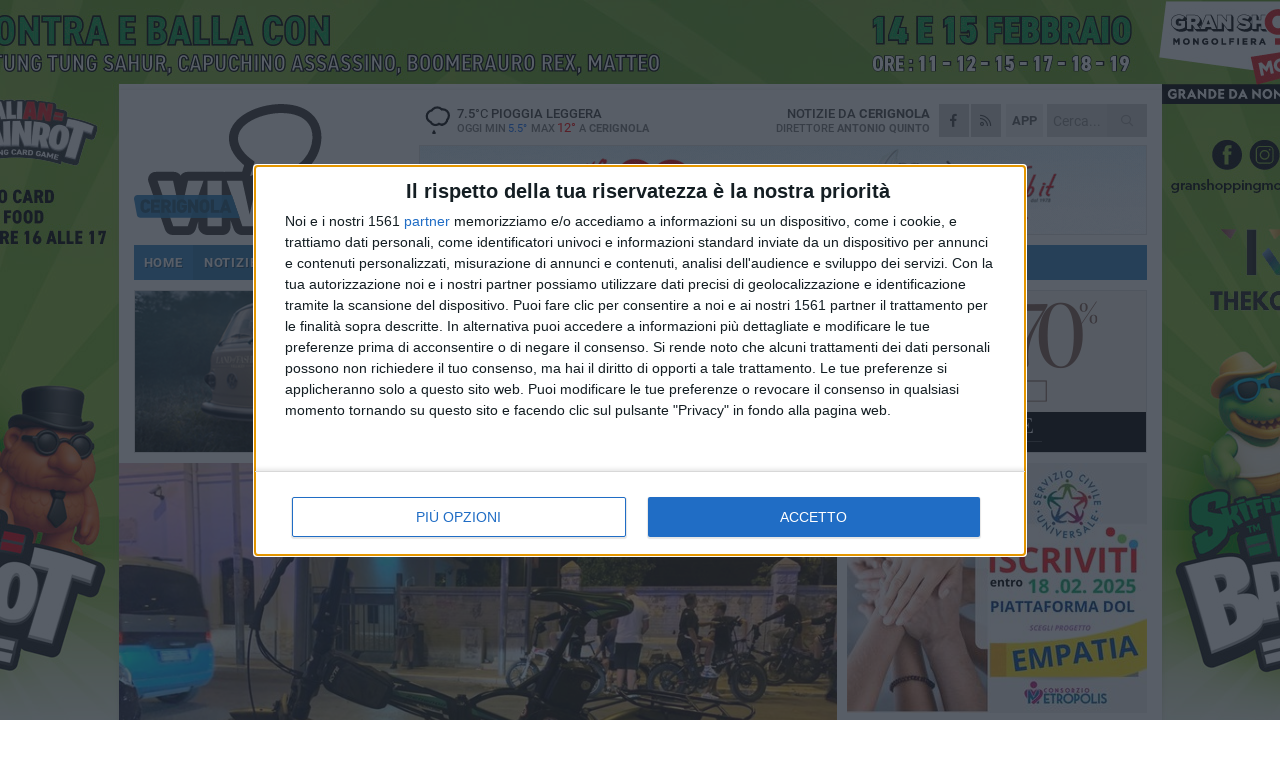

--- FILE ---
content_type: text/html; charset=utf-8
request_url: https://www.cerignolaviva.it/notizie/incidente-a-cerignola-un-auto-investe-una-ragazzina-sulla-bici-elettrica/
body_size: 18910
content:
<!DOCTYPE html>
<html lang="it" class="response svg fxd ">
<head prefix="og: http://ogp.me/ns# fb: http://ogp.me/ns/fb#">
    <title>Incidente a Cerignola: un’auto investe una ragazzina sulla bici elettrica</title>
    <meta name="description" content="L’episodio &#232; accaduto nella tarda serata di ieri in Via Napoli " />
<meta name="viewport" content="width=device-width, initial-scale=1.0">    <meta name="apple-mobile-web-app-title" content="CerignolaViva">
    <meta name="apple-mobile-web-app-status-bar-style" content="black-translucent">
<link rel="canonical" href="https://www.cerignolaviva.it/notizie/incidente-a-cerignola-un-auto-investe-una-ragazzina-sulla-bici-elettrica/" />                        <link rel="apple-touch-icon" href="https://static.gocity.it/cerignolaviva/img/touch-60.png">
    <link rel="apple-touch-icon" sizes="76x76" href="https://static.gocity.it/cerignolaviva/img/touch-76.png">
    <link rel="apple-touch-icon" sizes="120x120" href="https://static.gocity.it/cerignolaviva/img/touch-120.png">
    <link rel="apple-touch-icon" sizes="152x152" href="https://static.gocity.it/cerignolaviva/img/touch-152.png">
    <link rel="icon" href="https://static.gocity.it/cerignolaviva/img/favicon.ico" type="image/x-icon" />
    <link rel="icon" type="image/png" href="https://static.gocity.it/cerignolaviva/img/favicon-32x32.png" sizes="32x32" />
    <link rel="icon" type="image/png" href="https://static.gocity.it/cerignolaviva/img/favicon-16x16.png" sizes="16x16" />
    <link rel="alternate" type="application/rss+xml" href="https://www.cerignolaviva.it/rss/" title="RSS feed CerignolaViva" />
    <meta property="og:type" content="article" />
<meta property="og:url" content="https://www.cerignolaviva.it/notizie/incidente-a-cerignola-un-auto-investe-una-ragazzina-sulla-bici-elettrica/" />    <meta property="og:site_name" content="CerignolaViva" />
<meta property="fb:app_id" content="165962948297313" />    <meta property="fb:pages" content="786930194730687" /><meta property="article:publisher" content="786930194730687" />    <meta property="og:title" content="Incidente a Cerignola: un’auto investe una ragazzina sulla bici elettrica" />
    <meta property="og:description" content="L’episodio &#232; accaduto nella tarda serata di ieri in Via Napoli " />
    <meta property="og:image" content="https://cerignola.gocity.it/library/media/bicicletta_elettrica.jpg" />
    <meta property="article:section" content="Cronaca" />
    <meta property="article:published_time" content="2024-06-19T12:38:28 GMT" />
    <meta property="article:modified_time" content="2024-06-19T12:38:28 GMT" />
<meta name="language" content="italian" /><meta name="msvalidate.01" content="4BFAE9A7E4A3E9C22EA5C6CCD2C5FDE3" />    <link href="/bundles/css?v=dEeyNGnslQSdMQALmI0cEwyeZYLMDaeLtsKTp10fewU1" rel="preload" as="style" /><link href="/bundles/css?v=dEeyNGnslQSdMQALmI0cEwyeZYLMDaeLtsKTp10fewU1" rel="stylesheet"/>

    <link href="/bundles/deferred?v=EI2w7refD0IkrP_INU39w6BvGGKgAPw3aeDdDjBHlqI1" rel="preload" as="style" /><link href="/bundles/deferred?v=EI2w7refD0IkrP_INU39w6BvGGKgAPw3aeDdDjBHlqI1" rel="stylesheet"/>

    <link href="/bundles/icons?v=6URXDt_XKQp7_YTGi-536yZGVljGYpsX7yKYSj3eWm01" rel="preload" as="style" /><link href="/bundles/icons?v=6URXDt_XKQp7_YTGi-536yZGVljGYpsX7yKYSj3eWm01" rel="stylesheet"/>

    <link href="/style?v=142320" rel="stylesheet"><link href="/style?v=142320" rel="stylesheet" /><style>.svg #site-logo { background-image: url('https://static.gocity.it/cerignolaviva/img/logo.svg');} .xmas.svg #site-logo { background-image: url('https://static.gocity.it/cerignolaviva/img/logo-xmas.svg');} .svg .report-index #site .content, .report #site .content .section-logo span {background-image:url('https://static.gocity.it/cerignolaviva/img/ireport.svg');} @media only screen and (max-width: 1023px) {.response.svg .collapse #site-logo { background-image: url('https://static.gocity.it/cerignolaviva/img/logo-text-inv.svg'); }.response.svg.xmas .collapse #site-logo { background-image: url('https://static.gocity.it/cerignolaviva/img/logo-text-inv-xmas.svg');}}
.ads-exp, .ads-exp a{max-height:70px;}</style>
    <script type="application/ld+json">[{ "@context": "http://schema.org", "@type":"WebSite","@id":"#website","name":"CerignolaViva", "alternateName":"CerignolaViva", "url":"https://www.cerignolaviva.it", "potentialAction":{ "@type":"SearchAction","target":"https://www.cerignolaviva.it/cerca/?search={search_term_string}","query-input":"required name=search_term_string"}}, { "@context": "http://schema.org", "@type":"Organization","@id":"#organization","name":"Viva Network","url":"http://www.vivanetwork.it", "logo":"http://www.vivanetwork.it/images/viva-network-logo.png", "sameAs":["https://www.facebook.com/viva24/"]}]</script>
    
        <script type="application/ld+json">{ "@context": "http://schema.org", "@type" : "NewsArticle", "headline" : "Incidente a Cerignola: un’auto investe una ragazzina sulla bici elettrica", "alternativeHeadline" : "Incidente a Cerignola: un’auto investe una ragazzina sulla bici elettrica. L’episodio è accaduto nella tarda serata di ieri in Via Napoli ", "articleSection": "Cronaca", "author":{"@type":"Person","name":"CerignolaViva"}, "dateCreated" : "2024-06-19T12:38:28Z", "datePublished" : "2024-06-19T12:38:28Z", "dateModified" : "2024-06-19T12:38:28Z", "publisher":{"@type":"Organization","name":"CerignolaViva", "logo":{"@type":"ImageObject","url":"https://static.gocity.it/cerignolaviva/img/logo-text.png", "width" : 288, "height" : 30}}, "description" : "Un grave incidente ha coinvolto, ieri sera intorno alle ore 23.30, un'automobile Ford Fusion ed una ragazzina che guidava una bicicletta elettrica. Quest'ultima, a bordo del mezzo, usciva da una strada laterale di Via Napoli, quando si è scontrata con un'automobile che procedeva invece per la via principale.L'impatto è stato abbastanza violento, tanto che si è reso necessario l'intervento di un elisoccorso per soccorrere la ragazza. Inoltre è rimasto ferito anche un giovane che si trovava all'interno della vettura.Le forze dell'ordine sono intervenute prontamente per accertare le dinamiche...", "mainEntityOfPage":{"@type":"URL"}, "url" : "https://www.cerignolaviva.it/notizie/incidente-a-cerignola-un-auto-investe-una-ragazzina-sulla-bici-elettrica/", "image":{"@type":"ImageObject","url":"https://cerignola.gocity.it/library/media/bicicletta_elettrica.jpg", "width":986, "height":657}}</script>

    
        <style>
    .bubble-color .btn.btn-action { background-color: #BF1539; border-color: #CF2E4F; box-shadow: 0px 1px 0px #A11230; }
    .bubble-color h3.story-title, .bubble-color span.story-title, div.bubble.bubble-color { background-color: #CA173C; border-right: solid 4px #B51436; }
    span.bubble-arrow.bubble-color { border-color: #CA173C transparent transparent transparent; }
    div.bubble.bubble-color img { border-color: #A11230; }
    .page-index .index span.title { color: #CA173C; }
        </style>

    <script async src="//pagead2.googlesyndication.com/pagead/js/adsbygoogle.js"></script>
<link rel="stylesheet" href="https://assets.evolutionadv.it/networkviva_it/networkviva_it-CLS.css"><script src="https://assets.evolutionadv.it/networkviva_it/networkviva_it.new.js" data-cfasync="false"></script>    </head>
<body class="non-graphic collapse splitted news ">
    
    <span class="ads-skin-containter" data-url="/adv/skin/99/"></span>
    <div id="site">
        <div id="main" class="container">
            <div id="header-wrapper">
    <div class="container">
        <header id="header">
            <div id="header-overlay"></div>
            <div id="header-main">
                <div id="header-logo">                    <div id="site-logo" >
                        <a href="/">CerignolaViva</a>
                        <img class="print" src="https://static.gocity.it/cerignolaviva/img/logo.png" />
                    </div>
                    <div id="header-fanpage">
                        <div id="fanpage">
                        <span class="fan-counter">21.007</span>
                            <a id="fanpage-button" href="https://www.facebook.com/cerignolaviva.it/" target="_blank" rel="nofollow">FANPAGE</a>
                        </div>
                    </div>
                </div>
                <div id="header-logo-url" class="print">cerignolaviva.it</div>
                <div id="header-middle">
                    <div id="header-middle-top">
                        <div id="header-meteo">
    <a href="/meteo/" title="Previsioni meteo a Cerignola"><div id="meteo-header" class="meteo-icon"><canvas width="28" height="28" data-icon="10n" data-color="" class="icon"></canvas></div></a>
        <div class="meteo">
            <a href="/meteo/" title="Previsioni meteo a Cerignola">
7.5<span>°C</span> pioggia leggera                <div class="meteo-temp">Oggi Min<span class="meteo-min">5.5°</span>Max<span class="meteo-max">12°</span> a <strong>Cerignola</strong></div>
            </a>
        </div>

                        </div>
                        <div class="search-block">
                            <form action="/cerca/" method="GET">
                                <input type="search" class="search" name="search" placeholder="Cerca..." />
                                <button class="icon"><i class="far fa-search"></i></button>
                            </form>
                        </div>
<a href="http://m.cerignolaviva.it/apps/download/"   target="_blank"  >
                            <div id="header-app">APP</div>
                        </a>                        <div id="header-social">
                            <a href="https://www.facebook.com/cerignolaviva.it" target="_blank"><i class="fab fa-facebook-f social social-facebook"></i></a>                            <a href="/rss/" title="CerignolaViva - Feed Rss"><i class="far fa-rss social social-rss"></i></a>
                        </div>
                        <div id="header-daily">
                            <p class="tagline">Notizie da <strong>Cerignola</strong><span>Direttore <strong>Antonio Quinto</strong></span></p>
                        </div>
                        <div class="clear"></div>
                    </div>
                    <div id="header-banner">

<div class="ads-containter" data-url="/adv/banner/5/"></div>
                    </div>
                    <div class="clear"></div>
                </div>
                <button type="button" id="menu-toggle" class="btn header-btn">
                    <span class="far fa-2x fa-bars"></span>
                    <span class="btn-undertext">Menu</span>
                </button><div id="mobile-weather">    <a href="/meteo/" title="Previsioni meteo a Cerignola"><div id="mobile-meteo-header" class="meteo-icon"><canvas width="28" height="28" data-icon="10n" data-color="white" class="icon"></canvas></div></a>
        <div class="meteo">
            <a href="/meteo/" title="Previsioni meteo a Cerignola">
7.5<span>°C</span> pioggia leggera                <div class="meteo-temp">Oggi Min<span class="meteo-min">5.5°</span>Max<span class="meteo-max">12°</span> a <strong>Cerignola</strong></div>
            </a>
        </div>
</div>
            </div>
            <div class="clear"></div>
            <div id="menu">
                <nav>
                    <ul>

            <li class="firstitem">
                <a href="/" >HOME</a>
            </li>
            <li class="open">
                <a href="/notizie/" >NOTIZIE</a>
                <span class="expander"></span>
                <ul>
<li ><a href="/notizie/?cat=cultura">Eventi e Cultura</a></li>
<li ><a href="/notizie/?cat=scuola-e-lavoro">Scuola e Lavoro</a></li>
<li ><a href="/notizie/?cat=bandi-e-concorsi">Bandi e Concorsi</a></li>
<li ><a href="/notizie/?cat=attualita">Attualità</a></li>
<li ><a href="/notizie/?cat=sanita">Sanità</a></li>
<li ><a href="/notizie/?cat=sguardo-sul-foggiano">Sguardo sul foggiano</a></li>
<li ><a href="/notizie/?cat=vita-di-citta">Vita di città</a></li>
<li ><a href="/notizie/?cat=territorio">Territorio</a></li>
<li class="open"><a href="/notizie/?cat=cronaca">Cronaca</a></li>
<li ><a href="/notizie/?cat=politica">Politica</a></li>
                </ul>
            </li>
            <li >
                <a href="/sport/" >SPORT</a>
                <span class="expander"></span>
                <ul>
<li ><a href="/sport/?cat=basket">Basket</a></li>
<li ><a href="/sport/?cat=volley">Volley</a></li>
<li ><a href="/sport/?cat=calcio">Calcio</a></li>
<li ><a href="/sport/?cat=arti-marziali">Arti Marziali</a></li>
<li ><a href="/sport/?cat=altri-sport">Altri sport</a></li>
                </ul>
            </li>
            <li >
                <a href="/ireport/" >iREPORT</a>
            </li>
            <li >
                <a href="/meteo/" >METEO</a>
            </li>
            <li >
                <a href="/video/" >VIDEO</a>
            </li>
<li class="search-block">
    <form action="/cerca/" method="GET">
        <input type="search" class="search" name="search" placeholder="Cerca..." />
        <button class="icon"><i class="far fa-search"></i></button>
    </form>
</li>
                    </ul>
                </nav>
            </div>
          </header>
    </div>
    <div class="clear"></div>
</div>


            <div class="ads-containter ads-mega ads-mega-page" data-url="/adv/banner/108/"></div>
            <div id="gctyvvadblck"></div>
            <div class="content-wrapper ">
                
                <div class="content-side-wrapper content-first">
                    
    <div class="content categorized">
        <article class=" mode1">
            <ul class="breadcrumbs noborder"><li><i class="far fa-angle-right"></i><a href="/" title="Home">Home</a></li><li><i class="far fa-angle-right"></i><a href="/notizie/" title="Notizie e aggiornamenti">Notizie e aggiornamenti</a></li></ul><script type="application/ld+json">{ "@context": "http://schema.org", "@type" : "BreadcrumbList", "itemListElement": [{ "@type": "ListItem", "position": 1, "item": { "@id": "https://www.cerignolaviva.it/", "name": "Home" } },{ "@type": "ListItem", "position": 2, "item": { "@id": "https://www.cerignolaviva.it/notizie/", "name": "Notizie e aggiornamenti" } }]}</script>
            <header>
                <figure><img src="https://cerignola.gocity.it/library/media/bicicletta_elettrica.jpg" class="responsive content-img" alt="bicicletta elettrica" /><figcaption class="content-img-caption">bicicletta elettrica</figcaption></figure>
                <div>
                    <span class="category"  style="color:#CA173C; background-color:#CA173C">Cronaca</span><h1>Incidente a Cerignola: un’auto investe una ragazzina sulla bici elettrica</h1><p class="tagline">L’episodio è accaduto nella tarda serata di ieri in Via Napoli <span></span></p>
                </div>
            </header>
            <div class="clear"></div>
            <div class="contentdate">
                <span class="datezone">Cerignola - </span>mercoledì 19 giugno 2024
<span class="datetime"><i class="far fa-clock"></i> 14.32</span>                                            </div>
            <div class="ads-containter ads-page ads-content" data-url="/adv/banner/80/"></div>            <div class="sharing" data-url="https://www.cerignolaviva.it/notizie/incidente-a-cerignola-un-auto-investe-una-ragazzina-sulla-bici-elettrica/" data-title="Incidente a Cerignola: un’auto investe una ragazzina sulla bici elettrica" data-counter="67" data-comments="0" data-app="165962948297313"></div>
            
            <div class="clear"></div>
            <div class="ads-containter ads-custom " ><div id="video-evo-player" class="player_evolution"><span class="evo-label-logo">Powered by <a target="_blank" href="https://evolutiongroup.digital/"><img src="https://evolutiongroup.digital/wp-content/themes/evolution_group/assets/static/logo/logo-evolutiongroup-black.svg" alt="powered by evolution group"></a></span></div></div>
            
            <div class="p first">Un grave incidente ha coinvolto, ieri sera intorno alle ore 23.30, un'automobile <strong>Ford Fusion</strong> ed una ragazzina che guidava una <strong>bicicletta elettrica</strong>. Quest'ultima, a bordo del mezzo, usciva da una strada laterale di <strong>Via Napoli</strong>, quando si è scontrata con un'automobile che procedeva invece per la via principale.<br /><br />L'impatto è stato abbastanza violento, tanto che si è reso necessario l'intervento di un elisoccorso per soccorrere la ragazza. Inoltre è rimasto ferito anche un giovane che si trovava all'interno della vettura.<br /><br />Le forze dell'ordine sono intervenute prontamente per accertare le dinamiche dell'incidente, circoscrivere l'area e allontanare i curiosi che si erano affollati nel luogo dell'accaduto.<br /><br />L'incidente ha riportato tristemente in auge il fenomeno della <strong>sicurezza stradale a Cerignola. </strong>Aldilà delle responsabilità di questo incidente nello specifico, tutte da accertare, resta il timore diffuso di camminare per le vie della città perché mezzi elettrici e auto sfrecciano veloci senza il benchè minimo rispetto delle regole.<div class="fb-quote"></div></div>
                    </article>
        
        <ul class="tags bottom"><li>Incidente Cerignola</li></ul>

    <div class="index-wrapper">
        <div class="index-list index-list-mode10 index-list-2">
                <div class="index">
                    
<a href="/notizie/ritrovate-auto-rubate-nel-terreno-confiscato-alla-mafia-michele-cianci-a-cerignola/" ><div class="boxed-img"><img src="https://cerignola.gocity.it/library/media/bigbox_copia_di_ridimensione_immagine_.jpg" alt="Ritrovate auto rubate nel terreno confiscato alla mafia  &quot;Michele Cianci &quot; a Cerignola" /></div></a>                                        <div class="boxed-title boxed-title-dated ">
<span class="date">
                                
                                31 gennaio 2026
                            </span>                        <span class="title"><a href="/notizie/ritrovate-auto-rubate-nel-terreno-confiscato-alla-mafia-michele-cianci-a-cerignola/" >Ritrovate auto rubate nel terreno confiscato alla mafia &quot;Michele Cianci&quot; a Cerignola</a></span>
                                            </div>
                </div>
                <div class="index">
                    
<a href="/notizie/da-cerignola-alla-guida-di-un-ristorante-a-roma-la-chef-stellata-cristina-bowerman-si-racconta/" ><div class="boxed-img"><img src="https://cerignola.gocity.it/library/media/bigbox_cristina_bowermanj.jpg" alt="Da Cerignola alla guida di un ristorante a Roma: la chef stellata Cristina Bowerman si racconta" /></div></a>                                        <div class="boxed-title boxed-title-dated ">
<span class="date">
                                
                                31 gennaio 2026
                            </span>                        <span class="title"><a href="/notizie/da-cerignola-alla-guida-di-un-ristorante-a-roma-la-chef-stellata-cristina-bowerman-si-racconta/" >Da Cerignola alla guida di un ristorante a Roma: la chef stellata Cristina Bowerman si racconta</a></span>
                                            </div>
                </div>
        </div>
    </div>
        
<div class="ads-containter ads-custom  ads-page ads-content ads-content-btm"><div class="PCT2593"><script>if("none"!=window.getComputedStyle(document.currentScript.parentElement.parentElement).getPropertyValue("display")){var e=document.createElement("ins");e.setAttribute("data-revive-zoneid","2593"),e.setAttribute("data-revive-id","e590432163035a6e5fc26dac29dd7e0b"),document.currentScript.parentElement.appendChild(e)}</script><script async src="//adv.presscommtech.com/www/delivery/asyncjs.php"></script></div></div>
        
        <ins data-revive-zoneid="2596" data-revive-id="e590432163035a6e5fc26dac29dd7e0b"></ins><script async src="//adv.presscommtech.com/www/delivery/asyncjs.php"></script>
<div class="ads-containter ads-page" data-url="/adv/banner/93/"></div>
<div class="ads-containter ads-page" data-url="/adv/banner/81/"></div>
 <div class="ads ads-responsive g-ads"  style="min-height:60px"><ins class="adsbygoogle" style="display:block" data-ad-client="ca-pub-7787459891407465" data-ad-slot="7721169835" data-ad-format="auto"></ins><script>(adsbygoogle = window.adsbygoogle || []).push({});</script></div>
        
            <div class="story-wrapper tag-story">
            <span class="story-title bubble">Altri contenuti a tema</span>
            <span class="bubble-arrow"></span>
        <div class="story-list">
                <div class="story ">
                        
                            <a href="/notizie/schiacciato-dal-trattore-ribaltato-a-cerignola-federacma-inaccetabile-nel-2025/" >
                                <img src="https://cerignola.gocity.it/library/media/big_6cbdefeb_8624_4c95_af51_48c0b2957c24.jpg" alt="Schiacciato dal trattore ribaltato a Cerignola, Federacma: &quot;Inaccettabile nel 2025&quot;" />
                            </a>
                                                                        <span class="storycategory"   style="color:#174dab;background-color:#174dab"  >Attualità</span>                        <span class="title"><a href="/notizie/schiacciato-dal-trattore-ribaltato-a-cerignola-federacma-inaccetabile-nel-2025/" >Schiacciato dal trattore ribaltato a Cerignola, Federacma: &quot;Inaccettabile nel 2025&quot;</a></span>
<span class="subtitle">Il presidente Andrea Borio: “Morire a 21 anni mentre si lavora nei campi &#232; un fallimento per tutti&quot;</span>                </div>
                <div class="story ">
                        
                            <a href="/notizie/ancora-un-incidente-sulla-provinciale-95-tra-cerignola-e-candela-un-morto-e-un-ferito/" >
                                <img src="https://cerignola.gocity.it/library/media/big_mathurin_napoly_matnapo_ysh_bhk8xvk_unsplash.jpg" alt="Ancora un incidente sulla Provinciale 95 tra Cerignola e Candela: un morto e un ferito" />
                            </a>
                                                                                                <span class="title"><a href="/notizie/ancora-un-incidente-sulla-provinciale-95-tra-cerignola-e-candela-un-morto-e-un-ferito/" >Ancora un incidente sulla Provinciale 95 tra Cerignola e Candela: un morto e un ferito</a></span>
<span class="subtitle">L&#39;impatto all&#39;alba: per i due conducenti intervento dell&#39;elisoccorso</span>                </div>
                <div class="story ">
                        
                            <a href="/notizie/donna-scende-dall-auto-e-viene-travolta-in-via-ofanto-a-cerignola/" >
                                <img src="https://cerignola.gocity.it/library/media/big_investimento_cerignola_3.jpg" alt="Donna scende dall&#39;auto e viene travolta in via Ofanto a Cerignola" />
                            </a>
                                                                                                <span class="title"><a href="/notizie/donna-scende-dall-auto-e-viene-travolta-in-via-ofanto-a-cerignola/" >Donna scende dall&#39;auto e viene travolta in via Ofanto a Cerignola</a></span>
<span class="subtitle">Per lei solo ferite lievi ed una prognosi di 10 giorni</span>                </div>
                <div class="story ">
                        
                            <a href="/notizie/incidente-stradale-a-cerignola-in-zona-scarafone/" >
                                <img src="https://cerignola.gocity.it/library/media/big_118.jpg" alt="Incidente stradale a Cerignola, in zona Scarafone" />
                            </a>
                                                                                                <span class="title"><a href="/notizie/incidente-stradale-a-cerignola-in-zona-scarafone/" >Incidente stradale a Cerignola, in zona Scarafone</a></span>
<span class="subtitle">Nell&#39;impatto tra i due mezzi ha avuto la peggio un uomo</span>                </div>
                <div class="story ">
                        
                            <a href="/notizie/a-cerignola-un-uomo-perde-un-braccio-sul-posto-di-lavoro/" >
                                <img src="https://cerignola.gocity.it/library/media/big_policlinico_riuniti_di_foggia(1).jpg" alt="A Cerignola un uomo perde un braccio sul posto di lavoro" />
                            </a>
                                                                                                <span class="title"><a href="/notizie/a-cerignola-un-uomo-perde-un-braccio-sul-posto-di-lavoro/" >A Cerignola un uomo perde un braccio sul posto di lavoro</a></span>
<span class="subtitle">Dopo l’amputazione dell’arto al pronto soccorso, il 41enne &#232; stato portato al “Riuniti di Foggia”</span>                </div>
                <div class="story ">
                        
                            <a href="/notizie/due-adolescenti-su-bici-elettriche-coinvolti-in-un-incidente-a-cerignola-esplode-la-questione-sicurezza/" >
                                <img src="https://cerignola.gocity.it/library/media/big_sirena_poliziaj.jpg" alt="Due adolescenti su bici elettriche coinvolti in un incidente a Cerignola, esplode la questione sicurezza" />
                            </a>
                                                                                                <span class="title"><a href="/notizie/due-adolescenti-su-bici-elettriche-coinvolti-in-un-incidente-a-cerignola-esplode-la-questione-sicurezza/" >Due adolescenti su bici elettriche coinvolti in un incidente a Cerignola, esplode la questione sicurezza</a></span>
<span class="subtitle">I ragazzi sono stati trasportati in codice rosso all’ospedale di Foggia</span>                </div>
                <div class="story ">
                        
                            <a href="/notizie/a-bisceglie-i-funerali-dell-uomo-travolto-da-un-tir-nei-pressi-di-cerignola/" >
                                <img src="https://cerignola.gocity.it/library/media/big_donato_papagnij.jpg" alt="A Bisceglie i funerali di Donato Papagni, travolto da un tir nei pressi di Cerignola" />
                            </a>
                                                                                                <span class="title"><a href="/notizie/a-bisceglie-i-funerali-dell-uomo-travolto-da-un-tir-nei-pressi-di-cerignola/" >A Bisceglie i funerali di Donato Papagni, travolto da un tir nei pressi di Cerignola</a></span>
<span class="subtitle">L&#39;incidente &#232; avvenuto nella notte tra il 2 e 3 aprile</span>                </div>
                <div class="story ">
                        
                            <a href="/notizie/incidente-sulla-ss16-traffico-deviato-su-via-manfredonia/" >
                                <img src="https://cerignola.gocity.it/library/media/big_deviazione_su_via_manfredoni.jpg" alt="Incidente sulla SS16, traffico deviato su via Manfredonia" />
                            </a>
                                                                                                <span class="title"><a href="/notizie/incidente-sulla-ss16-traffico-deviato-su-via-manfredonia/" >Incidente sulla SS16, traffico deviato su via Manfredonia</a></span>
<span class="subtitle">Un grave incidente si &#232; verificato questa mattina sulla SS16, direzione Foggia, dopo l’uscita verso via Manfredonia Zona Industriale</span>                </div>
        </div>
    </div>

<div class="ads-containter ads-custom  ads-page ads-content"><div class="PCT2594"><script>if("none"!=window.getComputedStyle(document.currentScript.parentElement.parentElement).getPropertyValue("display")){var e=document.createElement("ins");e.setAttribute("data-revive-zoneid","2594"),e.setAttribute("data-revive-id","e590432163035a6e5fc26dac29dd7e0b"),document.currentScript.parentElement.appendChild(e)}</script><script async src="//adv.presscommtech.com/www/delivery/asyncjs.php"></script></div></div>
<div class="banner banner-color banner-newsletter">
    <div class="banner-right-side">
        <div class="banner-right-side-inside">
            <span class="newsletter-title">Iscriviti alla Newsletter</span>
<form action="/newsletter/" data-ajax="true" data-ajax-loading="#newsletter-loading" data-ajax-mode="replace" data-ajax-update="#newsletter-result" id="form0" method="post">                <input class="text buttoned" name="email" id="email" placeholder="Indirizzo e-mail" data-val="true" type="email" />
                        <button type="submit" class="button buttoned" id="newsletter-signup">Iscriviti</button>
                        <span class="newsletter-result" id="newsletter-result"></span>
                        <span class="newsletter-loading" id="newsletter-loading" style="display:none"><img src="/contents/img/UI/rolling.gif" alt="loading"/></span>
                        <span class="newsletter-validation-error" data-valmsg-for="email" data-valmsg-replace="true"></span>
</form>        </div><span class="bubble-arrow"></span>
        <span class="newsletter-info">Iscrivendoti accetti i <a href="/info/privacy/newsletter/" rel="nofollow">termini</a> e la <a href="/info/privacy/" rel="nofollow">privacy policy</a></span>
    </div>
    <div class="banner-left-side">
        <img src="/contents/img/UI/newsletter-email.png" alt="Newsletter" width="100"/>
        <div class="clear"></div>
        Ricevi aggiornamenti e contenuti da Cerignola <span>gratis</span> nella tua e-mail
    </div>
    <div class="clear"></div>
</div>
        
    <div class="index-wrapper">
        <div class="index-list index-list-mode10 index-list-8">
                <div class="index">
                    
<a href="/notizie/world-cancer-day-4-febbraio-2026-open-day-nei-consultori-e-nei-centri-vaccinali-della-provincia-di-foggia/" ><div class="boxed-img"><img src="https://cerignola.gocity.it/library/media/bigbox_tumore_seno_prevenzione(1).jpg" alt="World Cancer Day 4 febbraio 2026: Open Day nei consultori e nei centri vaccinali della provincia di Foggia" /></div></a>                                        <div class="boxed-title boxed-title-dated ">
<span class="date">
                                
                                30 gennaio 2026
                            </span>                        <span class="title"><a href="/notizie/world-cancer-day-4-febbraio-2026-open-day-nei-consultori-e-nei-centri-vaccinali-della-provincia-di-foggia/" >World Cancer Day 4 febbraio 2026: Open Day nei consultori e nei centri vaccinali della provincia di Foggia</a></span>
                                            </div>
                </div>
                <div class="index">
                    
<a href="/notizie/assalti-a-sportelli-atm-sgominata-banda-con-base-tra-cerignola-orta-nova-e-carapelle/" ><div class="boxed-img"><img src="https://cerignola.gocity.it/library/media/bigbox_carabinieri_notte.jpg" alt="Assalti a sportelli ATM, sgominata banda con base tra Cerignola, Orta Nova e Carapelle" /></div></a>                                        <div class="boxed-title boxed-title-dated ">
<span class="date">
                                
                                30 gennaio 2026
                            </span>                        <span class="title"><a href="/notizie/assalti-a-sportelli-atm-sgominata-banda-con-base-tra-cerignola-orta-nova-e-carapelle/" >Assalti a sportelli ATM, sgominata banda con base tra Cerignola, Orta Nova e Carapelle</a></span>
                                            </div>
                </div>
                <div class="index">
                    
<a href="/notizie/gli-alunni-del-don-puglisi-pavoncelli-di-cerignola-tornano-protagonisti-al-san-carlo-di-napoli/" ><div class="boxed-img"><img src="https://cerignola.gocity.it/library/media/bigbox_gli_alunni_del_don_puglisi_tornano_al_san_carlo.jpg" alt="Gli alunni del Don Puglisi-Pavoncelli di Cerignola tornano protagonisti al San Carlo di Napoli" /></div></a>                                        <div class="boxed-title boxed-title-dated ">
<span class="date">
                                
                                30 gennaio 2026
                            </span>                        <span class="title"><a href="/notizie/gli-alunni-del-don-puglisi-pavoncelli-di-cerignola-tornano-protagonisti-al-san-carlo-di-napoli/" >Gli alunni del Don Puglisi-Pavoncelli di Cerignola tornano protagonisti al San Carlo di Napoli</a></span>
                                            </div>
                </div>
                <div class="index">
                    
<a href="/notizie/proseguono-i-lavori-di-manutenzione-del-verde-pubblico-a-cerignola-1/" ><div class="boxed-img"><img src="https://cerignola.gocity.it/library/media/bigbox_manutenzione_verde_pubblico_quartiere_san_samuele_e_in_viale_giuseppe_di_vittorio.jpg" alt="Proseguono i lavori di manutenzione del verde pubblico a Cerignola" /></div></a>                                        <div class="boxed-title boxed-title-dated ">
<span class="date">
                                
                                30 gennaio 2026
                            </span>                        <span class="title"><a href="/notizie/proseguono-i-lavori-di-manutenzione-del-verde-pubblico-a-cerignola-1/" >Proseguono i lavori di manutenzione del verde pubblico a Cerignola</a></span>
                                            </div>
                </div>
                <div class="index">
                    
<a href="/notizie/auto-sospetta-bloccata-a-corato-la-targa-apparteneva-a-un-auto-rubata-a-cerignola/" ><div class="boxed-img"><img src="https://cerignola.gocity.it/library/media/bigbox_623810327_1543265710775942_5055138792625068611_n.jpg" alt="Auto  &quot;sospetta &quot; bloccata a Corato: la targa apparteneva a un'auto rubata a Cerignola" /></div></a>                                        <div class="boxed-title boxed-title-dated ">
<span class="date">
                                
                                30 gennaio 2026
                            </span>                        <span class="title"><a href="/notizie/auto-sospetta-bloccata-a-corato-la-targa-apparteneva-a-un-auto-rubata-a-cerignola/" >Auto &quot;sospetta&quot; bloccata a Corato: la targa apparteneva a un&#39;auto rubata a Cerignola</a></span>
                                            </div>
                </div>
                <div class="index">
                    
<a href="/notizie/choco-moments-cerignola-tre-giorni-di-festa-in-occassione-del-carnevale-e-san-valentino/" ><div class="boxed-img"><img src="https://cerignola.gocity.it/library/media/bigbox_cioccolato.jpg" alt="Choco Moments Cerignola: tre giorni dedicati al cioccolato artigianale" /></div></a>                                        <div class="boxed-title boxed-title-dated ">
<span class="date">
                                
                                30 gennaio 2026
                            </span>                        <span class="title"><a href="/notizie/choco-moments-cerignola-tre-giorni-di-festa-in-occassione-del-carnevale-e-san-valentino/" >Choco Moments Cerignola: tre giorni dedicati al cioccolato artigianale</a></span>
                                            </div>
                </div>
                <div class="index">
                    
<a href="/sport/trasferta-vietata-ai-residenti-nel-comune-di-cerignola-per-il-derby-a-foggia/" ><div class="boxed-img"><img src="https://cerignola.gocity.it/library/media/bigbox_stadio_zaccheria_7.jpg" alt="Trasferta vietata ai residenti nel Comune di Cerignola per il derby a Foggia" /></div></a>                                        <div class="boxed-title boxed-title-dated ">
<span class="date">
                                
                                29 gennaio 2026
                            </span>                        <span class="title"><a href="/sport/trasferta-vietata-ai-residenti-nel-comune-di-cerignola-per-il-derby-a-foggia/" >Trasferta vietata ai residenti nel Comune di Cerignola per il derby a Foggia</a></span>
                                            </div>
                </div>
                <div class="index">
                    
<a href="/notizie/inaugurata-dal-vescovo-la-mostra-di-pittura-promossa-dal-club-per-l-unesco-cerignola/" ><div class="boxed-img"><img src="https://cerignola.gocity.it/library/media/bigbox_mostra_unesco.jpg" alt="Inaugurata dal Vescovo la mostra di pittura promossa dal Club per l’UNESCO Cerignola" /></div></a>                                        <div class="boxed-title boxed-title-dated ">
<span class="date">
                                
                                29 gennaio 2026
                            </span>                        <span class="title"><a href="/notizie/inaugurata-dal-vescovo-la-mostra-di-pittura-promossa-dal-club-per-l-unesco-cerignola/" >Inaugurata dal Vescovo la mostra di pittura promossa dal Club per l’UNESCO Cerignola</a></span>
                                            </div>
                </div>
        </div>
    </div>

    </div>

                </div>
                <div class="right-side-wrapper">
                    
    
    
    <div class="ads-containter ads-side" data-url="/adv/banner/80/"></div>
    <div class="right-pack">
<div class="ads-containter ads-side" data-url="/adv/banner/93/"></div>
<div class="ads-containter ads-side" data-url="/adv/banner/81/"></div>
<div class="ads-native-container " data-url="/adv/native/31/"></div><div class="clear"></div>

<div class="ads-containter ads-custom  ads-side"><div class="PCT2593"><script>if("none"!=window.getComputedStyle(document.currentScript.parentElement.parentElement).getPropertyValue("display")){var e=document.createElement("ins");e.setAttribute("data-revive-zoneid","2593"),e.setAttribute("data-revive-id","e590432163035a6e5fc26dac29dd7e0b"),document.currentScript.parentElement.appendChild(e)}</script><script async src="//adv.presscommtech.com/www/delivery/asyncjs.php"></script></div></div>
    </div>
    <div class="right-pack right-pack-light">
<div class="ads-containter ads-custom  ads-side"><div class="PCT2594"><script>if("none"!=window.getComputedStyle(document.currentScript.parentElement.parentElement).getPropertyValue("display")){var e=document.createElement("ins");e.setAttribute("data-revive-zoneid","2594"),e.setAttribute("data-revive-id","e590432163035a6e5fc26dac29dd7e0b"),document.currentScript.parentElement.appendChild(e)}</script><script async src="//adv.presscommtech.com/www/delivery/asyncjs.php"></script></div></div>
<div class="ads-containter" data-url="/adv/banner/82/"></div>
        <div id="right-affix">
    <div class="side-wrapper">
            <div class="side-title">Pi&#249; letti questa settimana</div>
        <div class="side-list">
                <div class="side ">
                    <a href="/notizie/assalti-a-sportelli-atm-sgominata-banda-con-base-tra-cerignola-orta-nova-e-carapelle/" >
                        
<img src="https://cerignola.gocity.it/library/media/box_carabinieri_notte.jpg" alt="Assalti a sportelli ATM, sgominata banda con base tra Cerignola, Orta Nova e Carapelle" />                                                                            <span class="date">venerd&#236; 30 gennaio</span>
                                                <span class="title">Assalti a sportelli ATM, sgominata banda con base tra Cerignola, Orta Nova e Carapelle</span>
                    </a>
                </div>
                <div class="side ">
                    <a href="/notizie/nicole-simone-di-cerignola-sul-podio-del-campionato-internazionale-uk-di-londra/" >
                        
<img src="https://cerignola.gocity.it/library/media/box_nicole_simonej.jpg" alt="Nicole Simone di Cerignola sul podio del Campionato Internazionale UK di Londra" />                                                                            <span class="date">marted&#236; 27 gennaio</span>
                                                <span class="title">Nicole Simone di Cerignola sul podio del Campionato Internazionale UK di Londra</span>
                    </a>
                </div>
                <div class="side ">
                    <a href="/notizie/sigfrido-ranucci-a-cerignola-il-giornalista-incontra-i-cittadini-a-villa-bautier/" >
                        
<img src="https://cerignola.gocity.it/library/media/box_ranucci.jpg" alt="Sigfrido Ranucci a Cerignola: il giornalista incontra i cittadini a Villa Bautier" />                                                                            <span class="date">gioved&#236; 29 gennaio</span>
                                                <span class="title">Sigfrido Ranucci a Cerignola: il giornalista incontra i cittadini a Villa Bautier</span>
                    </a>
                </div>
                <div class="side ">
                    <a href="/notizie/assessore-alla-sicurezza-del-comune-di-cerignola-aggiornamento-su-lavori-statale-16-e-traffico-in-citta/" >
                        
<img src="https://cerignola.gocity.it/library/media/box_traffico.jpg" alt="Assessore alla Sicurezza del Comune di Cerignola: “Aggiornamento su lavori Statale 16 e traffico in citt&#224;”" />                                                                            <span class="date">luned&#236; 26 gennaio</span>
                                                <span class="title">Assessore alla Sicurezza del Comune di Cerignola: “Aggiornamento su lavori Statale 16 e traffico in citt&#224;”</span>
                    </a>
                </div>
                <div class="side ">
                    <a href="/notizie/cerignola-nasce-il-comitato-giusto-dire-no-in-vista-del-referendum-costituzionale/" >
                        
<img src="https://cerignola.gocity.it/library/media/box_voto_(3).jpg" alt="Cerignola, nasce il Comitato Giusto dire No in vista del referendum costituzionale" />                                                                            <span class="date">luned&#236; 26 gennaio</span>
                                                <span class="title">Cerignola, nasce il Comitato Giusto dire No in vista del referendum costituzionale</span>
                    </a>
                </div>
                <div class="side ">
                    <a href="/notizie/gianvito-casarella-fratelli-d-italia-cerignola-all-ospedale-tatarella-non-c-e-ancora-emodinamica/" >
                        
<img src="https://cerignola.gocity.it/library/media/box_ospedale_tatarella_1.jpg" alt="Gianvito Casarella, Fratelli d’Italia Cerignola: “All’ospedale Tatarella non c’&#232; ancora emodinamica”" />                                                                            <span class="date">marted&#236; 27 gennaio</span>
                                                <span class="title">Gianvito Casarella, Fratelli d’Italia Cerignola: “All’ospedale Tatarella non c’&#232; ancora emodinamica”</span>
                    </a>
                </div>
        </div>
    </div>
        
    </div></div>


    

                </div>
            </div>
            <div class="clear"></div>
            <div class="clear"></div>
<div id="prefooter-wrapper">
    <div class="container">
<nav id="footer-menu">
        <ul>
                <li class="container"><a href="/notizie/" title="Notizie" >Notizie da Cerignola</a>
                        <ul>
<li><a href="/notizie/?cat=cultura" title="Eventi e Cultura">Eventi e Cultura</a></li><li><a href="/notizie/?cat=scuola-e-lavoro" title="Scuola e Lavoro">Scuola e Lavoro</a></li><li><a href="/notizie/?cat=bandi-e-concorsi" title="Bandi e Concorsi">Bandi e Concorsi</a></li><li><a href="/notizie/?cat=attualita" title="Attualità">Attualità</a></li><li><a href="/notizie/?cat=sanita" title="Sanità">Sanità</a></li><li><a href="/notizie/?cat=sguardo-sul-foggiano" title="Sguardo sul foggiano">Sguardo sul foggiano</a></li><li><a href="/notizie/?cat=vita-di-citta" title="Vita di città">Vita di città</a></li><li><a href="/notizie/?cat=territorio" title="Territorio">Territorio</a></li><li><a href="/notizie/?cat=cronaca" title="Cronaca">Cronaca</a></li><li><a href="/notizie/?cat=politica" title="Politica">Politica</a></li>                        </ul>
                </li>
                <li class="container"><a href="/sport/" title="Sport" >Notizie sportive</a>
                        <ul>
<li><a href="/sport/?cat=basket" title="Basket">Basket</a></li><li><a href="/sport/?cat=volley" title="Volley">Volley</a></li><li><a href="/sport/?cat=calcio" title="Calcio">Calcio</a></li><li><a href="/sport/?cat=arti-marziali" title="Arti Marziali">Arti Marziali</a></li><li><a href="/sport/?cat=altri-sport" title="Altri sport">Altri sport</a></li>                        </ul>
                </li>
                <li class="container"><a href="/ireport/" title="iReport le segnalazioni dei lettori" >Segnalazioni iReport</a>
                </li>
                <li class="container"><a href="/meteo/" title="Previsioni meteo per Cerignola" >Previsioni meteo</a>
                </li>
                <li class="container"><a href="/video/" title="CerignolaViva TV: i video della redazione" >Video</a>
                </li>
        </ul>
</nav>


        <div class="fixed-block-wrapper">
            <div class="fixed-block" id="footer-side">
<a href="http://m.cerignolaviva.it/apps/download/"  target="_blank" >
                                                   <div id="footer-app-logo" class="left" style="background-image: url('https://static.gocity.it/cerignolaviva/img/app.png')" ></div>
<div id="footer-app-qrcode" class="left" style="background-image: url('https://static.gocity.it/cerignolaviva/img/app-qr.png')" ></div>                                                   <div id="footer-app">
                                                       <span>CerignolaViva APP</span>
                                                       <p>
                                                           Scarica l&#39;applicazione per iPhone, iPad e Android e ricevi notizie push
                                                       </p>
                                                   </div>
                                               </a>
                    <div class="clear"></div>
                <div class="other-block"><a id="newsletter"></a>
                    <span>Iscriviti alla Newsletter</span>
                    <p>
                        Registrati per ricevere aggiornamenti e contenuti da Cerignola nella tua casella di posta <small>Iscrivendoti accetti i <a href="/info/privacy/newsletter/" rel="nofollow">termini</a> e la <a href="/info/privacy/" rel="nofollow">privacy policy</a></small>
                    </p>
<form action="/newsletter/" data-ajax="true" data-ajax-loading="#ft-newsletter-loading" data-ajax-mode="replace" data-ajax-update="#ft-newsletter-result" id="form1" method="post">                        <span class="newsletter-result" id="ft-newsletter-result"></span>
                        <span class="newsletter-loading" id="ft-newsletter-loading"><img src="/contents/img/UI/rolling.gif" alt="loading" /></span>
                        <span class="newsletter-validation-error" data-valmsg-for="email" data-valmsg-replace="true"></span>
                        <input class="text buttoned" name="email" id="ft-email" placeholder="Indirizzo e-mail" data-val="true" type="email" />
                        <button type="submit" class="button buttoned" id="ft-newsletter-signup">Iscriviti</button>
</form>                </div>
            </div>
            <div class="clear"></div>
        </div>
    </div>
    <div class="clear"></div>
</div>
<div id="footer-wrapper">
    <div class="container">      
            <div id="footer-links">
        <ul>
                <li ><a href="/info/" title="Contatti"  >Contatti</a></li>
                <li ><a href="/info/privacy/" title="Policy e Privacy"  >Policy e Privacy</a></li>
                <li class="badge"><a href="https://www.gocity.it/" title="GoCity News Platform"  rel="nofollow"   target="_blank" >GoCity News Platform</a></li>
        </ul>
   </div>

        <div class="clear"></div>
    </div>
</div>
<div id="postfooter-wrapper"><div class="container" id="postfooter"><div id="footer-daily">Notizie da <strong>Cerignola</strong><span>Direttore <strong>Antonio Quinto</strong></span></div>&#169; 2001-2026 CerignolaViva &#232; un portale gestito da InnovaNews srl. Partita iva 08059640725. Testata giornalistica telematica registrata presso il Tribunale di Trani. Tutti i diritti riservati.
</div></div>
<div id="network-footer-wrapper">
        <div class="container">
<div id="network-footer-logo"><a   title="Viva Network"     href="http://www.vivanetwork.it" rel="nofollow" target="_blank"  ><img   alt="Viva Network"   src="https://static.gocity.it/traniviva/img/network.svg" /></a></div>            <div id="network-footer-links">
                    <ul>
                            <li class="network-current"><a href="https://www.cerignolaviva.it" title="Notizie di Cerignola da CerignolaViva"   rel="nofollow"   >Cerignola</a></li>
                            <li ><a href="https://www.andriaviva.it" title="Notizie da AndriaViva"   rel="nofollow"   >Andria</a></li>
                            <li ><a href="https://www.bariviva.it" title="Notizie da BariViva"   rel="nofollow"   >Bari</a></li>
                            <li ><a href="https://www.barlettaviva.it" title="Notizie da BarlettaViva"   rel="nofollow"   >Barletta</a></li>
                            <li ><a href="https://www.bisceglieviva.it" title="Notizie ed eventi da BisceglieViva"   rel="nofollow"   >Bisceglie</a></li>
                            <li ><a href="https://www.bitontoviva.it" title="Notizie da BitontoViva"   rel="nofollow"   >Bitonto</a></li>
                            <li ><a href="https://www.canosaviva.it" title="Notizie di Canosa di Puglia da CanosaViva"   rel="nofollow"   >Canosa</a></li>
                            <li ><a href="https://www.coratoviva.it" title="Notizie da CoratoViva"   rel="nofollow"   >Corato</a></li>
                            <li ><a href="https://www.giovinazzoviva.it" title="Notizie da GiovinazzoViva"   rel="nofollow"   >Giovinazzo</a></li>
                            <li ><a href="http://www.margheritaviva.it" title="Notizie da MargheritaViva"   rel="nofollow"   >Margherita di Savoia</a></li>
                            <li ><a href="http://www.minervinoviva.it" title="Notizie di Minervino Murge da MinervinoViva"   rel="nofollow"   >Minervino</a></li>
                            <li ><a href="http://www.modugnoviva.it" title="Notizie da ModugnoViva"   rel="nofollow"   >Modugno</a></li>
                            <li ><a href="https://www.molfettaviva.it" title="Notizie da MolfettaViva"   rel="nofollow"   >Molfetta</a></li>
                            <li ><a href="https://www.pugliaviva.it" title="Notizie dalla Puglia"   rel="nofollow"   >Puglia</a></li>
                            <li ><a href="https://www.ruvoviva.it" title="Notizie di Ruvo di Puglia da RuvoViva"   rel="nofollow"   >Ruvo</a></li>
                            <li ><a href="http://www.sanferdinandoviva.it" title="Notizie di San Ferdinando di Puglia da SanFerdinandoViva"   rel="nofollow"   >San Ferdinando</a></li>
                            <li ><a href="http://www.spinazzolaviva.it" title="Notizie da SpinazzolaViva"   rel="nofollow"   >Spinazzola</a></li>
                            <li ><a href="https://www.terlizziviva.it" title="Notizie da TerlizziViva"   rel="nofollow"   >Terlizzi</a></li>
                            <li ><a href="https://www.traniviva.it" title="Notizie ed eventi da TraniViva"   rel="nofollow"   >Trani</a></li>
                            <li ><a href="http://www.trinitapoliviva.it" title="Notizie da TrinitapoliViva"   rel="nofollow"   >Trinitapoli</a></li>
                    </ul>
            </div>
        </div>
</div>
        </div>
    </div>
    <script src="/Scripts/ads.js" type="text/javascript"></script>

<div class="ads-mobile-wrapper" id="ads-109"><div class="ads-containter ads-mobile" data-url="/adv/banner/109/"></div></div>
    <div id="gctyvvadblck-data"><div><i class="gctyvvadblck-img"></i><span>CerignolaViva funziona grazie ai messaggi pubblicitari che stai bloccando</span>Per mantenere questo sito gratuito ti chiediamo <a href="http://it.wikihow.com/Disattivare-AdBlock" target="_blank">disattivare il tuo AdBlock</a>. Grazie.</div></div>
    <script src="//ajax.googleapis.com/ajax/libs/jquery/2.1.3/jquery.min.js"></script>

    <script src="/bundles/scripts?v=ecZIzUHCqaYEjZn58BtJBt1K1ptLU_t8S7gUdTQS_GM1"></script>

        <!-- Google tag (gtag.js) -->
    <script async src="https://www.googletagmanager.com/gtag/js?id=G-YQJQ4LTRWV"></script>
    <script>
        window.dataLayer = window.dataLayer || [];
        function gtag() { dataLayer.push(arguments); }
        gtag('js', new Date());

        gtag('config', 'G-YQJQ4LTRWV');
    </script>

    <!-- Google tag (gtag.js) -->
    <script async src="https://www.googletagmanager.com/gtag/js?id=G-4GN0DFQEFF"></script>
    <script>
        window.dataLayer = window.dataLayer || [];
        function gtag() { dataLayer.push(arguments); }
        gtag('js', new Date());

        gtag('config', 'G-4GN0DFQEFF');
    </script>

    
    
    
    

    <script>
        window.addEventListener('DOMContentLoaded', function() {
            if (!jQuery.browser.mobile) {
                var bottom = $("#prefooter-wrapper").outerHeight() + $("#footer-wrapper").outerHeight() + $("#network-footer-wrapper").outerHeight() + $("#postfooter-wrapper").outerHeight() + 10;
                if ($(window).width() > 718 && $(window).width() < 1024) { bottom = bottom + 1200; }
                function calculateAffix(element, offset) { var top = $(element).offset().top - offset; $(element).affix({ offset: { top: top, bottom: bottom } }); }
 $(document).ajaxStop(function () { setTimeout(function () { calculateAffix("#right-affix", 10); }, 3000); });             }
        });
    </script>


    <div id="fb-root"></div><script>(function (d, s, id) { var fjs = d.getElementsByTagName(s)[0]; if (d.getElementById(id)) return; var js = d.createElement(s); js.id = id; js.src = "//connect.facebook.net/it_IT/sdk.js#xfbml=1&version=v3.2&appId=165962948297313";  fjs.setAttribute('defer',''); fjs.setAttribute('async', ''); fjs.parentNode.insertBefore(js, fjs); }(document, 'script', 'facebook-jssdk'));</script>
<ins data-revive-zoneid="2595" data-revive-id="e590432163035a6e5fc26dac29dd7e0b"></ins><script async src="//adv.presscommtech.com/www/delivery/asyncjs.php"></script><script type="text/javascript" language="JavaScript" src="//codiceisp.shinystat.com/cgi-bin/getcod.cgi?USER=PCT-cerignolavi&NODW=yes&P=4" async="async"></script>            <!-- InMobi Choice. Consent Manager Tag v3.0 (for TCF 2.2) -->
        <script type="text/javascript" async=true>
            (function () {
                var host = window.location.hostname;
                var element = document.createElement('script');
                var firstScript = document.getElementsByTagName('script')[0];
                var url = 'https://cmp.inmobi.com'
                    .concat('/choice/', 'T_Mzd9bsmxbuZ', '/', host, '/choice.js?tag_version=V3');
                var uspTries = 0;
                var uspTriesLimit = 3;
                element.async = true;
                element.type = 'text/javascript';
                element.src = url;

                firstScript.parentNode.insertBefore(element, firstScript);

                function makeStub() {
                    var TCF_LOCATOR_NAME = '__tcfapiLocator';
                    var queue = [];
                    var win = window;
                    var cmpFrame;

                    function addFrame() {
                        var doc = win.document;
                        var otherCMP = !!(win.frames[TCF_LOCATOR_NAME]);

                        if (!otherCMP) {
                            if (doc.body) {
                                var iframe = doc.createElement('iframe');

                                iframe.style.cssText = 'display:none';
                                iframe.name = TCF_LOCATOR_NAME;
                                doc.body.appendChild(iframe);
                            } else {
                                setTimeout(addFrame, 5);
                            }
                        }
                        return !otherCMP;
                    }

                    function tcfAPIHandler() {
                        var gdprApplies;
                        var args = arguments;

                        if (!args.length) {
                            return queue;
                        } else if (args[0] === 'setGdprApplies') {
                            if (
                                args.length > 3 &&
                                args[2] === 2 &&
                                typeof args[3] === 'boolean'
                            ) {
                                gdprApplies = args[3];
                                if (typeof args[2] === 'function') {
                                    args[2]('set', true);
                                }
                            }
                        } else if (args[0] === 'ping') {
                            var retr = {
                                gdprApplies: gdprApplies,
                                cmpLoaded: false,
                                cmpStatus: 'stub'
                            };

                            if (typeof args[2] === 'function') {
                                args[2](retr);
                            }
                        } else {
                            if (args[0] === 'init' && typeof args[3] === 'object') {
                                args[3] = Object.assign(args[3], { tag_version: 'V3' });
                            }
                            queue.push(args);
                        }
                    }

                    function postMessageEventHandler(event) {
                        var msgIsString = typeof event.data === 'string';
                        var json = {};

                        try {
                            if (msgIsString) {
                                json = JSON.parse(event.data);
                            } else {
                                json = event.data;
                            }
                        } catch (ignore) { }

                        var payload = json.__tcfapiCall;

                        if (payload) {
                            window.__tcfapi(
                                payload.command,
                                payload.version,
                                function (retValue, success) {
                                    var returnMsg = {
                                        __tcfapiReturn: {
                                            returnValue: retValue,
                                            success: success,
                                            callId: payload.callId
                                        }
                                    };
                                    if (msgIsString) {
                                        returnMsg = JSON.stringify(returnMsg);
                                    }
                                    if (event && event.source && event.source.postMessage) {
                                        event.source.postMessage(returnMsg, '*');
                                    }
                                },
                                payload.parameter
                            );
                        }
                    }

                    while (win) {
                        try {
                            if (win.frames[TCF_LOCATOR_NAME]) {
                                cmpFrame = win;
                                break;
                            }
                        } catch (ignore) { }

                        if (win === window.top) {
                            break;
                        }
                        win = win.parent;
                    }
                    if (!cmpFrame) {
                        addFrame();
                        win.__tcfapi = tcfAPIHandler;
                        win.addEventListener('message', postMessageEventHandler, false);
                    }
                };

                makeStub();

                function makeGppStub() {
                    const CMP_ID = 10;
                    const SUPPORTED_APIS = [
                        '2:tcfeuv2',
                        '6:uspv1',
                        '7:usnatv1',
                        '8:usca',
                        '9:usvav1',
                        '10:uscov1',
                        '11:usutv1',
                        '12:usctv1'
                    ];

                    window.__gpp_addFrame = function (n) {
                        if (!window.frames[n]) {
                            if (document.body) {
                                var i = document.createElement("iframe");
                                i.style.cssText = "display:none";
                                i.name = n;
                                document.body.appendChild(i);
                            } else {
                                window.setTimeout(window.__gpp_addFrame, 10, n);
                            }
                        }
                    };
                    window.__gpp_stub = function () {
                        var b = arguments;
                        __gpp.queue = __gpp.queue || [];
                        __gpp.events = __gpp.events || [];

                        if (!b.length || (b.length == 1 && b[0] == "queue")) {
                            return __gpp.queue;
                        }

                        if (b.length == 1 && b[0] == "events") {
                            return __gpp.events;
                        }

                        var cmd = b[0];
                        var clb = b.length > 1 ? b[1] : null;
                        var par = b.length > 2 ? b[2] : null;
                        if (cmd === "ping") {
                            clb(
                                {
                                    gppVersion: "1.1", // must be “Version.Subversion”, current: “1.1”
                                    cmpStatus: "stub", // possible values: stub, loading, loaded, error
                                    cmpDisplayStatus: "hidden", // possible values: hidden, visible, disabled
                                    signalStatus: "not ready", // possible values: not ready, ready
                                    supportedAPIs: SUPPORTED_APIS, // list of supported APIs
                                    cmpId: CMP_ID, // IAB assigned CMP ID, may be 0 during stub/loading
                                    sectionList: [],
                                    applicableSections: [-1],
                                    gppString: "",
                                    parsedSections: {},
                                },
                                true
                            );
                        } else if (cmd === "addEventListener") {
                            if (!("lastId" in __gpp)) {
                                __gpp.lastId = 0;
                            }
                            __gpp.lastId++;
                            var lnr = __gpp.lastId;
                            __gpp.events.push({
                                id: lnr,
                                callback: clb,
                                parameter: par,
                            });
                            clb(
                                {
                                    eventName: "listenerRegistered",
                                    listenerId: lnr, // Registered ID of the listener
                                    data: true, // positive signal
                                    pingData: {
                                        gppVersion: "1.1", // must be “Version.Subversion”, current: “1.1”
                                        cmpStatus: "stub", // possible values: stub, loading, loaded, error
                                        cmpDisplayStatus: "hidden", // possible values: hidden, visible, disabled
                                        signalStatus: "not ready", // possible values: not ready, ready
                                        supportedAPIs: SUPPORTED_APIS, // list of supported APIs
                                        cmpId: CMP_ID, // list of supported APIs
                                        sectionList: [],
                                        applicableSections: [-1],
                                        gppString: "",
                                        parsedSections: {},
                                    },
                                },
                                true
                            );
                        } else if (cmd === "removeEventListener") {
                            var success = false;
                            for (var i = 0; i < __gpp.events.length; i++) {
                                if (__gpp.events[i].id == par) {
                                    __gpp.events.splice(i, 1);
                                    success = true;
                                    break;
                                }
                            }
                            clb(
                                {
                                    eventName: "listenerRemoved",
                                    listenerId: par, // Registered ID of the listener
                                    data: success, // status info
                                    pingData: {
                                        gppVersion: "1.1", // must be “Version.Subversion”, current: “1.1”
                                        cmpStatus: "stub", // possible values: stub, loading, loaded, error
                                        cmpDisplayStatus: "hidden", // possible values: hidden, visible, disabled
                                        signalStatus: "not ready", // possible values: not ready, ready
                                        supportedAPIs: SUPPORTED_APIS, // list of supported APIs
                                        cmpId: CMP_ID, // CMP ID
                                        sectionList: [],
                                        applicableSections: [-1],
                                        gppString: "",
                                        parsedSections: {},
                                    },
                                },
                                true
                            );
                        } else if (cmd === "hasSection") {
                            clb(false, true);
                        } else if (cmd === "getSection" || cmd === "getField") {
                            clb(null, true);
                        }
                        //queue all other commands
                        else {
                            __gpp.queue.push([].slice.apply(b));
                        }
                    };
                    window.__gpp_msghandler = function (event) {
                        var msgIsString = typeof event.data === "string";
                        try {
                            var json = msgIsString ? JSON.parse(event.data) : event.data;
                        } catch (e) {
                            var json = null;
                        }
                        if (typeof json === "object" && json !== null && "__gppCall" in json) {
                            var i = json.__gppCall;
                            window.__gpp(
                                i.command,
                                function (retValue, success) {
                                    var returnMsg = {
                                        __gppReturn: {
                                            returnValue: retValue,
                                            success: success,
                                            callId: i.callId,
                                        },
                                    };
                                    event.source.postMessage(msgIsString ? JSON.stringify(returnMsg) : returnMsg, "*");
                                },
                                "parameter" in i ? i.parameter : null,
                                "version" in i ? i.version : "1.1"
                            );
                        }
                    };
                    if (!("__gpp" in window) || typeof window.__gpp !== "function") {
                        window.__gpp = window.__gpp_stub;
                        window.addEventListener("message", window.__gpp_msghandler, false);
                        window.__gpp_addFrame("__gppLocator");
                    }
                };

                makeGppStub();

                var uspStubFunction = function () {
                    var arg = arguments;
                    if (typeof window.__uspapi !== uspStubFunction) {
                        setTimeout(function () {
                            if (typeof window.__uspapi !== 'undefined') {
                                window.__uspapi.apply(window.__uspapi, arg);
                            }
                        }, 500);
                    }
                };

                var checkIfUspIsReady = function () {
                    uspTries++;
                    if (window.__uspapi === uspStubFunction && uspTries < uspTriesLimit) {
                        console.warn('USP is not accessible');
                    } else {
                        clearInterval(uspInterval);
                    }
                };

                if (typeof window.__uspapi === 'undefined') {
                    window.__uspapi = uspStubFunction;
                    var uspInterval = setInterval(checkIfUspIsReady, 6000);
                }
            })();
        </script>
        <!-- End InMobi Choice. Consent Manager Tag v3.0 (for TCF 2.2) -->
</body>
</html>

--- FILE ---
content_type: text/html; charset=utf-8
request_url: https://www.cerignolaviva.it/adv/banner/82/
body_size: -83
content:
<div class="ads ads-border"><a href="/go/adv/7440/82/" title="" target="_blank" rel="nofollow"><img src="https://puglia.gocity.it/library/banner/ad-7440-44LYwmuA5jkbcyOtUuBC.gif" title=""></a></div>

--- FILE ---
content_type: text/css; charset=utf-8
request_url: https://www.cerignolaviva.it/style?v=142320
body_size: 1000
content:

    #menu, #gctyvvadblck div, .list-more{ background-color: #3989C4; } #menu ul li { border-right: solid 1px #337BB0; } #menu ul li.open, #menu ul li.open:hover, #menu ul li:hover, #menu ul li.open:hover ul, #menu ul li:hover ul, #menu ul li.badgeitem a{ background-color: #337BB0; } #menu ul li.open ul li.open, #menu ul li.badgeitem a:hover{ background-color: #2D6D9C; } #menu ul li ul li a { border-bottom: solid 1px #2D6D9C; } #menu ul li ul li a:hover { background-color: #2D6D9C; } #header-app:hover, #footer-app span { background-color: #3989C4; } span.story-title, h3.story-title, h3.home-title, div.bubble-color {background-color: #3989C4;border-right: solid 4px #337BB0; } span.bubble-arrow { border-color: #3989C4 transparent transparent transparent; } div.bubble-color img, .affiliation-form-title { border-color: #2D6D9C; } .story span.title, .sub span.title, .widget-playlist-title, .index-secondary, .index-primary, .content h2.color, .content h3.color { color: #3989C4!important; } ul.badges li.open {background-color: #3989C4;border-color: #3989C4; } .content div.p ol li:before, .affiliation-form, .ui-datepicker-calendar .ui-state-active, .pager .current, .pager .current:hover, .side span.zone { background-color: #3989C4; } .content div.p ul.list li a, .content div.p ul.list li:before, .index span.title, .content div.p a, .content-wrapper-dark .index span.title:hover { color: #3989C4 !important } .btn.btn-action {background-color: #3682BA;border-color: #337BB0;box-shadow: 0px 1px 0px #2D6D9C; } .btn.btn-big { box-shadow: 0px 3px 0px #2D6D9C; } .btn.btn-action-dark {background-color: #2D6D9C;border-color: #337BB0;box-shadow: 0px 1px 0px #275F89; } .btn.btn-medium.btn-action-dark { box-shadow: 0px 2px 0px #275F89; } .btn.btn-action:active { box-shadow: 0px 1px 0px #2D6D9C; } .btn.btn-action-dark:active { box-shadow: 0px 1px 0px #2D6D9C; } .index span.infotitle-top, .side span.date span.updated { color: #3989C4; } .flow ul.links li,.flow.flow-type7 span.date, .flow.flow-type9 span.date{ color: #3989C4 } .flow ul.links li:hover { color: #337BB0 } .side-text-title, .native { background-color: #3989C4 } .native span.title{ background-color: #337BB0 } .index span.infotitle span.updated, .index span.infotitle-top, .side span.infotitle, .activity-widget .index span.infotitle, .video-section .index span.infotitle { color: #3989C4 !important; } .activity-widget .index span.infotitle, .video-section .index span.infotitle, .color { color: #3989C4} .bottom-action {color: #3989C4;border: solid 1px #3989C4;}.bottom-action:hover { background-color: #3989C4; } .event-story span.story-title, .author-wrapper span.story-title { border-left-color: #3989C4 } #calendar-header{ background-color:#3989C4;border-bottom-color:#337BB0} .network-current a{background-color:#3989C4!important} .index-list-mode50 .index:before{background:linear-gradient(130deg, #3989C4 2%, rgba(57, 137, 196, 0.2) 60%, rgba(24,100,58,0) 100%);} @media only screen and (max-width: 1023px) { .response .collapse #header-wrapper #menu ul li.open ul { background-color: #2D6D9C; } .response .collapse #header-wrapper #menu ul li.open ul li a { border-bottom: solid 1px #275F89; } .response .collapse #header-wrapper #menu ul li.open ul li a:hover, .response .collapse #header-wrapper #menu ul li.open ul li.open { background-color: #275F89 !important; } .response .collapse #header-wrapper { background-color: #3989C4; } .response #footer-app-logo { background-color: #3989C4; } .response .collapse #header .header-btn:not(.show) {color: #fff;background-color: #275F89; } .response .collapse #header .header-btn:not(.show):hover {color: #fff;background-color: #275F89; }}
#network-footer-links{margin-left:130px} #ribbon{letter-spacing: 0.1em;font-size:11px;letter-spacing:0.1em;top:50px;left:68px} @media (max-width: 1023px){.response #ribbon {top:-1px; transform: rotate(-0deg) skew(0)}}

--- FILE ---
content_type: image/svg+xml
request_url: https://static.gocity.it/cerignolaviva/img/logo.svg
body_size: 6978
content:
<?xml version="1.0" encoding="utf-8"?>
<!-- Generator: Adobe Illustrator 21.0.0, SVG Export Plug-In . SVG Version: 6.00 Build 0)  -->
<svg version="1.1" id="Livello_1" xmlns="http://www.w3.org/2000/svg" xmlns:xlink="http://www.w3.org/1999/xlink" x="0px" y="0px"
	 viewBox="0 0 405.3 282.1" style="enable-background:new 0 0 405.3 282.1;" xml:space="preserve">
<style type="text/css">
	.st0{fill:#423E3C;}
	.st1{fill:#3788C4;}
	.st2{fill:none;}
	.st3{fill:#2F6E94;}
	.st4{fill:#2D7EAF;}
	.st5{fill:#265B7D;}
</style>
<g id="XMLID_2303_">
	<path id="XMLID_2339_" class="st0" d="M331.8,282c-14.8,0-27.4-4.9-36.4-14.2c-3.2-3.3-5.9-7-8-11l-4.4,12.9
		c-2.5,7.2-9.3,12.4-16.5,12.4h-34.3c-7.4,0-14.7-5.3-17.1-12.4l-6.8-18.8v12.4c0,10.3-7,18.7-16.3,18.7h-34.6
		c-9.9,0-19.1-9.1-19.1-18.7v-10l-5.2,16.3c-2.6,7.4-8.7,12.4-15.8,12.4H83.1c-7.4,0-14-5-16.5-12.2L31.3,168
		c-1.9-5.3-1-10.7,2.3-15.4c3-4.3,8.1-6.5,14.3-6.5h38c5.9,0,11.4,3,14.6,7.8c3.2-4.8,8.6-7.8,14.6-7.8h37.8c0.7,0,1.4,0,2.1,0.1
		c0.7-0.1,1.4-0.1,2.1-0.1H192c0.8,0,1.7,0.1,2.5,0.2c0.8-0.1,1.6-0.2,2.5-0.2h36.2c1-4,2.1-7.1,3.1-10.2l0.5-1.6l0.6-2.5
		c-3.2-2.6-6.1-5.1-8.7-7.8c-8.5-8.4-14.7-17-18.8-26.3c-2.7-6.1-4.4-12.3-5-18.5c-0.9-8.7,0.5-17.3,4.1-25.5
		c2.4-5.4,5.6-10.6,9.7-15.2c5.1-6,11.3-11.2,18.7-16.1c8.1-5.3,17.1-9.6,27.4-13.3c6.8-2.4,14.1-4.4,21.6-5.9
		c1.5-0.3,2.8-0.5,3.9-0.6l0.1,0c0.4-0.1,0.8-0.1,1.1-0.2c0.6-0.1,1.2-0.2,1.8-0.3l0.2,0c1.6-0.3,3.4-0.6,5.2-0.8
		c2.6-0.3,5.3-0.6,8.2-0.8c3.4-0.3,6.9-0.4,10.4-0.4c2.3,0,4.6,0.1,6.9,0.2c13,0.6,24.3,2.7,34.6,6.6c9.5,3.5,17.4,8.3,24.2,14.5
		c8.8,8,15,18,18.3,29.7c2.3,8.1,3.2,16.6,2.6,25.4c-1.4,20.1-8.8,38.3-22,54c-4,4.8-8.7,9.2-13.8,13.1c9.2,2.4,16.7,6.6,23,12.7
		c9.5,9.4,14.2,22.9,14.2,40.2v67.1c0,10.1-7.2,18.7-16.4,18.7h-32.4c-3,0-5.7-1.3-7.7-2.3C343.8,281.5,338.4,282,331.8,282z
		 M385.3,263.1v-66.9c0-24.1-12.3-35.8-37.7-35.8c-15.6,0-28.2,2.6-40.6,8.3l7.8,19.3c9.2-4.8,16.6-6.6,26.9-6.6
		c10.9,0,15.7,4.3,15.7,14v8l-2.7-1.2c-5.4-2.2-10.5-4.1-19.9-4.1c-21.7,0-34.2,11.4-34.2,31.1c0,21,11.2,33.1,30.7,33.1
		c7.6,0,14.9-2.7,23-8.5l3.1-2.3v11.5H385.3z M265.1,263.1l33.9-98h-33.4L249.3,238l-15.9-72.9h-33.6l33.9,98H265.1z M189.3,263.1
		v-98h-31v98H189.3z M116,263.1l33.9-98h-33.4L100.1,238l-15.9-72.9H50.6l33.9,98H116z M317.4,19.5c-3.1,0-6.1,0.1-9,0.3
		c-2.6,0.2-4.9,0.4-7.2,0.7c-1.5,0.2-3,0.4-4.4,0.7c-0.7,0.1-1.4,0.2-2.1,0.4c-0.5,0.1-1,0.2-1.5,0.2c-1,0.1-1.9,0.3-2.8,0.5
		c-6.6,1.3-13,3.1-19,5.2c-8.9,3.1-16.5,6.8-23.3,11.2c-5.9,3.8-10.7,7.9-14.6,12.4c-2.8,3.2-5,6.7-6.6,10.3
		c-2.2,5.1-3.1,10.4-2.6,15.7c0.4,4.2,1.5,8.2,3.4,12.5c3.2,7,8,13.7,14.7,20.4c4.4,4.3,9.4,8.4,15.8,12.7c1.5,1,1.8,2,1.3,3.7
		l-0.8,2.6l-8.4,26.1c0.2-0.1,33.1-11.4,33.1-11.4c1.5-0.5,3-1,4.4-1.5c2.6-0.9,5.1-1.7,7.6-2.6c0.7-0.2,1.3-0.3,2-0.3
		c0.4,0,0.9,0,1.4,0.1c4.4,0.9,9,1.5,13.7,1.7c1.2,0.1,2.4,0.1,3.5,0.1c4.1,0,8.1-0.3,12-1c7.7-1.3,15.1-3.9,21.8-7.9
		c6.6-3.8,12.5-8.7,17.4-14.6c10.5-12.4,16.3-26.8,17.4-42.8c0.4-6.5-0.2-12.7-1.9-18.7c-2.3-8.1-6.6-15-12.7-20.6
		c-4.9-4.5-10.8-8-17.9-10.6c-8.3-3.1-17.7-4.9-28.7-5.3C321.4,19.5,319.3,19.5,317.4,19.5z M341.2,241.9c-8,0-12.8-4.9-12.8-13
		c0-8.2,4.7-12.9,12.8-12.9c6.7,0,10.7,1.2,15,3.1l1.1,0.5v16.3l-0.8,0.6C352.9,239,347.9,241.9,341.2,241.9z"/>
	<path id="XMLID_2338_" class="st1" d="M227.4,245.1H13.7c-3.6,0-6.7-2.6-7.4-6.1l-6.2-34c-0.8-4.6,2.7-8.9,7.4-8.9h203L227.4,245.1
		z"/>
	<g id="XMLID_2308_">
		<path id="XMLID_2337_" class="st2" d="M227.6,245.1"/>
		<polygon id="XMLID_2336_" class="st3" points="227.9,245.1 211,196.1 210.5,196.1 227.4,245.1 		"/>
		<g id="XMLID_2309_">
			<polygon id="XMLID_2335_" class="st4" points="158.3,245.1 158.3,196.1 139.2,196.1 122.2,245.1 			"/>
			<polygon id="XMLID_2334_" class="st4" points="61.3,196.1 41,196.1 58,245.1 78.2,245.1 			"/>
			<polygon id="XMLID_2332_" class="st4" points="109.5,196.1 91,196.1 100.1,238 			"/>
			<polygon id="XMLID_2331_" class="st4" points="227.4,245.1 210.5,196.1 189.3,196.1 189.3,245.1 			"/>
		</g>
	</g>
	<g>
		<g>
			<path class="st5" d="M35.5,225.2c-0.2,1.5-0.7,2.9-1.3,4.1c-0.6,1.2-1.4,2.2-2.4,2.9c-1,0.8-2,1.3-3.2,1.7
				c-1.2,0.4-2.5,0.6-3.8,0.6c-3.2,0-5.8-1.1-7.9-3.2c-1.2-1.3-2-2.7-2.4-4.3c-0.3-1.6-0.5-3.6-0.5-6.1v-1v-1c0-2.4,0.2-4.5,0.5-6.1
				c0.3-1.6,1.1-3,2.4-4.3c1.1-1.1,2.2-1.9,3.5-2.4s2.7-0.8,4.4-0.8c1.4,0,2.7,0.2,3.9,0.6c1.2,0.4,2.2,1,3.2,1.7
				c0.9,0.8,1.7,1.7,2.4,2.9c0.6,1.2,1.1,2.5,1.3,4.1h-7.1c-0.2-0.9-0.6-1.7-1.2-2.2c-0.6-0.6-1.4-0.8-2.5-0.8
				c-0.6,0-1.1,0.1-1.6,0.3c-0.5,0.2-0.9,0.5-1.1,0.9c-0.2,0.3-0.4,0.7-0.6,1.1c-0.1,0.4-0.3,1.1-0.4,2c-0.1,0.9-0.1,2.2-0.1,3.9
				c0,2.3,0.1,3.9,0.3,4.9c0.2,0.9,0.4,1.7,0.8,2.2c0.6,0.8,1.5,1.2,2.8,1.2c1.1,0,1.9-0.3,2.4-0.8c0.6-0.6,1-1.3,1.2-2.2H35.5z"/>
			<path class="st5" d="M56.3,234.3H36.9v-28.5h19.4v6.2H43.9v4.8h10.6v6.2H43.9v5h12.4V234.3z"/>
			<path class="st5" d="M81.3,234.3h-8.1l-5.1-10.6h-2.4v10.6h-7v-28.5h11.3c2,0,3.8,0.4,5.2,1.3c1.5,0.9,2.6,2,3.3,3.4
				c0.8,1.4,1.1,2.9,1.1,4.5c0,1.8-0.5,3.3-1.4,4.6c-0.9,1.3-2,2.2-3.3,2.9L81.3,234.3z M72.8,215c0-0.5-0.1-1-0.4-1.4
				c-0.2-0.4-0.6-0.8-1.1-1.1c-0.5-0.3-1-0.4-1.6-0.4h-4v5.7h4c0.6,0,1.2-0.1,1.6-0.4c0.5-0.3,0.8-0.6,1.1-1.1
				C72.7,215.9,72.8,215.5,72.8,215z"/>
			<path class="st5" d="M89.7,234.3h-7v-28.5h7V234.3z"/>
			<path class="st5" d="M114.1,221.8c0,2.3-0.2,4.2-0.6,5.7s-1.2,2.7-2.3,3.8c-0.8,0.8-1.6,1.4-2.5,1.9c-0.9,0.5-1.8,0.8-2.7,1
				s-2,0.3-3.1,0.3c-3.2,0-5.8-1.1-7.9-3.2c-1.2-1.3-2-2.7-2.4-4.3c-0.3-1.6-0.5-3.6-0.5-6.1v-1v-1c0-2.4,0.2-4.5,0.5-6.1
				c0.3-1.6,1.1-3,2.4-4.3c1.1-1.1,2.2-1.9,3.5-2.4c1.2-0.5,2.7-0.8,4.4-0.8c3.4,0,6,0.9,7.8,2.7c1.8,1.8,2.9,4.1,3.3,6.7H107
				c-0.3-1.1-0.7-1.9-1.4-2.4s-1.5-0.8-2.7-0.8c-1.2,0-2.1,0.4-2.8,1.3c-0.2,0.3-0.4,0.7-0.6,1.1c-0.1,0.4-0.3,1.1-0.3,2
				c-0.1,0.9-0.1,2.2-0.1,3.9s0,3,0.1,3.9c0.1,0.9,0.2,1.6,0.3,2c0.1,0.4,0.3,0.8,0.6,1.1c0.6,0.8,1.5,1.2,2.8,1.2
				c1.4,0,2.4-0.4,3.1-1.1c0.7-0.7,1.1-1.7,1.1-3v-0.4h-4.2v-5.8h11.2V221.8z"/>
			<path class="st5" d="M138.7,234.3h-6.1l-9.1-14.3v14.3h-7v-28.5h6.1l9.1,14.3v-14.3h7V234.3z"/>
			<path class="st5" d="M162.7,220v1c0,1.6-0.1,3-0.2,4.1c-0.1,1.1-0.4,2.3-0.8,3.3c-0.4,1.1-1.1,2-1.9,2.9
				c-1.1,1.1-2.2,1.9-3.5,2.4c-1.3,0.5-2.8,0.8-4.5,0.8c-1.2,0-2.2-0.1-3.1-0.4c-0.9-0.2-1.8-0.6-2.6-1.1s-1.5-1.1-2.2-1.8
				c-1.2-1.3-2-2.7-2.4-4.3c-0.3-1.6-0.5-3.6-0.5-6.1v-1v-1c0-2.4,0.2-4.5,0.5-6.1c0.3-1.6,1.1-3,2.4-4.3c1.1-1.1,2.2-1.9,3.5-2.4
				c1.3-0.5,2.7-0.8,4.4-0.8c1.7,0,3.2,0.3,4.5,0.8c1.3,0.5,2.4,1.3,3.5,2.4c0.9,0.9,1.5,1.8,1.9,2.9c0.4,1.1,0.7,2.2,0.8,3.3
				c0.1,1.1,0.2,2.5,0.2,4.1V220z M155.7,220c0-2.4-0.1-4.1-0.2-5c-0.2-0.9-0.4-1.6-0.8-2c-0.3-0.4-0.6-0.7-1.1-0.9
				c-0.5-0.2-1.1-0.4-1.7-0.4c-0.6,0-1.1,0.1-1.6,0.3c-0.5,0.2-0.9,0.5-1.2,0.9c-0.2,0.3-0.4,0.7-0.6,1.1c-0.1,0.4-0.3,1.1-0.3,2
				c-0.1,0.9-0.1,2.2-0.1,3.9c0,1.7,0,3,0.1,3.9c0.1,0.9,0.2,1.6,0.3,2c0.1,0.4,0.3,0.8,0.6,1.1c0.7,0.9,1.6,1.3,2.8,1.3
				c1.2,0,2.1-0.4,2.8-1.3c0.4-0.5,0.6-1.2,0.8-2C155.6,224.1,155.7,222.5,155.7,220z"/>
			<path class="st5" d="M184.1,234.3h-18.9v-28.5h7V228h12V234.3z"/>
			<path class="st5" d="M210.4,234.3h-7.3l-1.3-4.2H193l-1.4,4.2h-7.3l10.4-28.5h5.4L210.4,234.3z M200,224.2l-2.4-7.6l-2.6,7.6H200
				z"/>
		</g>
	</g>
</g>
</svg>
